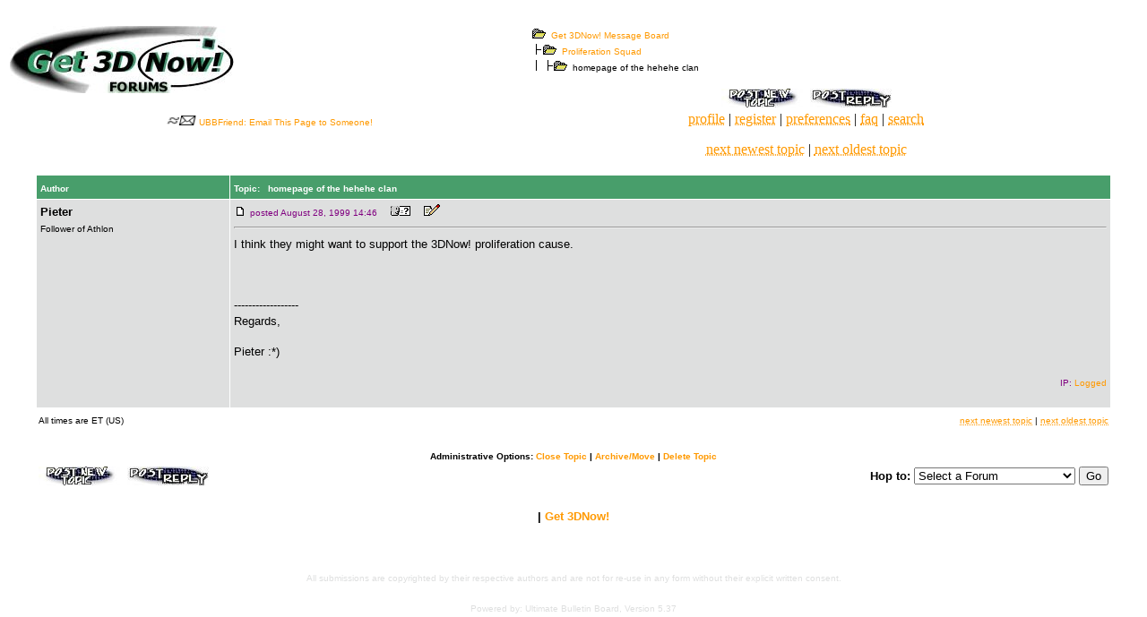

--- FILE ---
content_type: text/html; charset=utf-8
request_url: https://www.3dnow.org/forums/Forum16/HTML/000003.html
body_size: 6674
content:
<!DOCTYPE html>
<html>
<head>
  <title>homepage of the hehehe clan - Get 3DNow! Message Board</title>
  <meta http-equiv="Pragma" content="no-cache">
  <style type="text/css">
  A:link { text-decoration: none; color: #FF9900 }A:visited { text-decoration: none; color: #FF9900 }A:hover { text-decoration: underline; color: #006699 }.9 { font-family: verdana,arial; font-size: 9pt; color: #000000 }.header1 { font-family: verdana,arial; font-size: 12pt; color: #000000; font-weight: bold; text-align: center; }.header2 { font-family: verdana,arial; font-size: 11pt; color: #336633; font-weight: bold; text-align: left; }.body1 { font-family: verdana,arial; font-size: 9pt; color: #000000; text-align: justify; }.body2 { font-family: verdana,arial; font-size: 9pt; color: #000000; font-weight: bold; }.sides { font-family: verdana,arial; font-size: 8pt; color: #003366; }.sides:link { text-decoration: none; color: #003366; font-weight: bold; }.sides:visited { text-decoration: none; color: #003366; font-weight: bold; }.sides:hover { text-decoration: underline; color: #336633; font-weight: bold; }
  </style>
</head>
<body bgcolor="#FFFFFF" text="#000000" link="#000080" alink="#800000" vlink="#2F2F4F">
  <font size="2" face="Verdana, Arial"><br></font>
  <table border="0" width="95%">
    <tr>
      <td valign="top" align="left">
        <a href="/cgi-bin/forums/Ultimate.cgi?action=intro&BypassCookie=true"><img src="/forums/bbtitle5.jpg" border="0"></a><br>
        <center>
          <font size="1" face="Verdana, Arial" color="#000080"><br>
          <img src="/forums/ubbfriendminiicon.gif" border="0"> <a href="/cgi-bin/forums/ubbmisc.cgi?action=sendthread&thread=http://www.3dnow.org/forums/Forum16/HTML/000003.html&Subject=homepage+of+the+hehehe+clan">UBBFriend: Email This Page to Someone!</a></font>
        </center>
      </td>
      <td valign="top" nowrap>
        <font size="1" face="Verdana, Arial"><img src="/forums/open.gif" border="0">&nbsp;&nbsp;<a href="/cgi-bin/forums/Ultimate.cgi?action=intro&BypassCookie=true">Get 3DNow! Message Board</a><br>
        <img src="/forums/tline.gif" border="0"><img src="/forums/open.gif" border="0">&nbsp;&nbsp;<a href="/cgi-bin/forums/forumdisplay.cgi?action=topics&forum=Proliferation+Squad&number=16">Proliferation Squad</a><br>
        <img src="/forums/tline3.gif" border="0"><img src="/forums/open.gif" border="0">&nbsp;&nbsp;homepage of the hehehe clan</font>
        <center>
          <p><font size="2" face="Verdana, Arial"><a href="/cgi-bin/forums/postings.cgi?action=newtopic&number=16&forum=Proliferation+Squad"><img src="/forums/topic5.jpg" border="0" alt="Post New Topic"></a>&nbsp;&nbsp;<a href="/cgi-bin/forums/postings.cgi?action=reply&forum=Proliferation+Squad&number=16&topic=000003.cgi&TopicSubject=homepage+of+the+hehehe+clan"><img src="/forums/reply5.jpg" border="0" alt="Post A Reply"></a></font><br>
          <a href="/cgi-bin/forums/ubbmisc.cgi?action=editbio&Browser=&DaysPrune=&LastLogin="><acronym title="Click here to edit your profile.">profile</acronym></a> | <a href="/cgi-bin/forums/Ultimate.cgi?action=agree"><acronym title="Registration is free!">register</acronym></a> | <a href="/cgi-bin/forums/ubbmisc.cgi?action=setprefs"><acronym title="Set your preferences.">preferences</acronym></a> | <a href="/forums/faq.html" target="_blank"><acronym title="Frequently Asked Questions">faq</acronym></a> | <a href="/cgi-bin/forums/search.cgi?action=intro"><acronym title="Perform a search by keyword, date, or name.">search</acronym></a></p>
          <p><a href="/cgi-bin/forums/ubbmisc.cgi?action=findthread&forum=Forum16&number=16&thisthread=000003&go=newer"><acronym title="Go to the next newest topic in this forum.">next newest topic</acronym></a> | <a href="/cgi-bin/forums/ubbmisc.cgi?action=findthread&forum=Forum16&number=16&thisthread=000003&go=older"><acronym title="Go to the next oldest topic in this forum.">next oldest topic</acronym></a></p>
        </center>
      </td>
    </tr>
  </table>
  <center>
    <font size="1" face="Verdana, Arial"></font>
    <table width="95%" border="0" cellspacing="1" cellpadding="4">
      <tr bgcolor="#489E6B">
        <td valign="middle" width="18%"><font size="1" face="Verdana, Arial" color="#FFFFFF"><b>Author</b></font></td>
        <td valign="middle"><font size="1" face="Verdana, Arial" color="#FFFFFF"><b>Topic:&nbsp;&nbsp; homepage of the hehehe clan</b></font></td>
      </tr>
      <tr bgcolor="#DEDFDF">
        <td width="18%" valign="top"><font size="2" face="Verdana, Arial"><b>Pieter</b></font><br>
        <font size="1" face="Verdana, Arial">Follower of Athlon</font></td>
        <td>
          <img src="/forums/posticon.gif" border="0"> <font size="2" face="Verdana, Arial"><font size="1" color="#800080" face="Verdana, Arial">posted August 28, 1999 14:46 &nbsp;&nbsp;&nbsp; <a href="/cgi-bin/forums/ubbmisc.cgi?action=getbio&UserName=Pieter" target="_new"><img src="/forums/profile.gif" border="0" alt="Click Here to See the Profile for Pieter"></a> &nbsp; &nbsp;&nbsp;<a href="/cgi-bin/forums/postings.cgi?action=editpost&forum=Proliferation+Squad&number=16&topic=000003.cgi&ReplyNum=000000&TopicSubject=homepage+of+the+hehehe+clan"><img src="/forums/edit.gif" border="0" alt="Edit/Delete Message"></a></font></font>
          <hr>
          <font size="2" face="Verdana, Arial">I think they might want to support the 3DNow! proliferation cause.</font>
          <p><font size="2" face="Verdana, Arial"><br></font></p>
          <p><font size="2" face="Verdana, Arial">------------------<br>
          Regards,</font></p>
          <p><font size="2" face="Verdana, Arial">Pieter :*)</font></p>
          <p><font size="2" face="Verdana, Arial"></font></p>
          <p align="right"><font size="1" color="#800080" face="Verdana, Arial">IP: <a href="/cgi-bin/forums/ubbmisc.cgi?action=getip&number=16&topic=000003.cgi&ReplyNum=000000&forum=Proliferation+Squad&TopicSubject=homepage+of+the+hehehe+clan">Logged</a></font></p>
        </td>
      </tr>
    </table>
    <table border="0" width="95%">
      <tr>
        <td><font size="1" face="Verdana, Arial">All times are ET (US)</font></td>
        <td align="right"><font size="1" face="Verdana, Arial"><a href="/cgi-bin/forums/ubbmisc.cgi?action=findthread&forum=Forum16&number=16&thisthread=000003&go=newer"><acronym title="Go to the next newest topic.">next newest topic</acronym></a> | <a href="/cgi-bin/forums/ubbmisc.cgi?action=findthread&forum=Forum16&number=16&thisthread=000003&go=older"><acronym title="Go to the next oldest topic.">next oldest topic</acronym></a></font></td>
      </tr>
      <tr>
        <td colspan="2">
          <font size="1" face="Verdana, Arial"><br></font>
          <center>
            <font size="1" face="Verdana, Arial"><b>Administrative Options: <a href="/cgi-bin/forums/postings.cgi?action=closethread&topic=000003.cgi&TopicSubject=homepage+of+the+hehehe+clan&number=16&forum=Proliferation+Squad">Close Topic</a> | <a href="/cgi-bin/forums/archive.cgi?action=transfer&topic=000003.cgi&TopicSubject=homepage+of+the+hehehe+clan&number=16&forum=Proliferation+Squad">Archive/Move</a> | <a href="/cgi-bin/forums/postings.cgi?action=deletepost&forum=Proliferation+Squad&number=16&topic=000003.cgi&TopicSubject=homepage+of+the+hehehe+clan">Delete Topic</a></b></font>
          </center>
        </td>
      </tr>
      <tr>
        <td>
          <a href="/cgi-bin/forums/postings.cgi?action=newtopic&number=16&forum=Proliferation+Squad"><img src="/forums/topic5.jpg" border="0" alt="Post New Topic"></a>&nbsp;&nbsp;<a href="/cgi-bin/forums/postings.cgi?action=reply&forum=Proliferation+Squad&number=16&topic=000003.cgi&TopicSubject=homepage+of+the+hehehe+clan"><img src="/forums/reply5.jpg" border="0" alt="Post A Reply"></a>
        </td>
        <td align="right" valign="top" nowrap>
          <font size="2" face="Verdana, Arial"></font>
          <form action="http://www.3dnow.org/cgi-bin/forums/forumdisplay.cgi" method="get">
            <font size="2" face="Verdana, Arial"><input type="hidden" name="action" value="topics"> <b>Hop to:</b> <select name="number">
              <option value="" selected>
                Select a Forum
              </option>
              <option value="">
              </option>
              <option value="">
                List of Forums:
              </option>
              <option value="">
              </option>
              <option value="">
              </option>
              <option value="">
                Campaign
              </option>
              <option value="">
                --------------------
              </option>
              <option value="16">
                Proliferation Squad
              </option>
              <option value="11">
                Supporting Websites
              </option>
              <option value="9">
                Team 3DNow! RC5-64
              </option>
              <option value="8">
                Team 3DNow! SETI
              </option>
              <option value="1">
                The Campaign
              </option>
              <option value="10">
                User Comments
              </option>
              <option value="">
              </option>
              <option value="">
                Hardware
              </option>
              <option value="">
                --------------------
              </option>
              <option value="15">
                CPU Gurus @ Linux3D.Net
              </option>
              <option value="3">
                Drivers
              </option>
              <option value="17">
                Good Deals
              </option>
              <option value="2">
                Hardware
              </option>
              <option value="">
              </option>
              <option value="">
                News
              </option>
              <option value="">
                --------------------
              </option>
              <option value="12">
                The News Pool
              </option>
              <option value="13">
                The Rumour Mill
              </option>
              <option value="">
              </option>
              <option value="">
                Software
              </option>
              <option value="">
                --------------------
              </option>
              <option value="14">
                3DNow! Workshop
              </option>
              <option value="5">
                Applications
              </option>
              <option value="7">
                BeOS
              </option>
              <option value="4">
                Games
              </option>
              <option value="6">
                Linux
              </option>
            </select> <input type="submit" name="SUBMIT" value="Go"></font>
          </form><font size="2" face="Verdana, Arial"></font>
        </td>
      </tr>
    </table><font size="1" face="Verdana, Arial"><br>
    <b><font size="2" face="Verdana, Arial">| <a href="/" target="_top">Get 3DNow!</a></font></b> <font size="2" face="Verdana, Arial"></font></font>
    <p><font size="1" face="Verdana, Arial"><br></font></p>
    <p><font size="1" face="Verdana, Arial"><font color="#DEDFDF" size="1" face="Verdana, Arial">All submissions are copyrighted by their respective authors and are not for re-use in any form without their explicit written consent.</font></font></p>
    <p><font size="1" face="Verdana, Arial"><font color="#DEDFDF" size="1" face="Verdana, Arial">Powered by: Ultimate Bulletin Board, Version 5.37<br>
    &copy; Madrona Park, Inc., 1998 - 1999.<br>
    <br></font></font></p>
  </center>
<h2>Pentingnya Review Slot Online</h2>
<p>Membaca review slot online bisa menjadi panduan yang sangat berguna. Review sering kali memberikan informasi tentang <a title="RTP slot tertinggi" href="https://www.mekongviewresidence.com/">RTP slot tertinggi</a> dan pengalaman pemain sebelumnya. Dengan memilih slot gacor yang telah direkomendasikan, peluang untuk menang dapat meningkat. Jadi, jangan lewatkan untuk memeriksa ulasan sebelum mulai bermain.</p>
<p>Beberapa situs kini menawarkan <a href="https://kwicclinic.com/">Slot Depo 5k</a> sebagai pilihan deposit yang sedikit lebih tinggi, memberikan lebih banyak variasi dalam permainan dan peluang kemenangan. Meskipun sedikit lebih besar, modal ini tetap cukup terjangkau bagi banyak pemain.</p>
<p>Jika Anda menyukai permainan yang menggabungkan strategi dengan keberuntungan, <a href="https://www.elcevichazolasvegas.com/">Slot Mahjong</a> adalah pilihan yang tepat. Permainan ini menggabungkan elemen-elemen dari permainan Mahjong klasik dengan fitur-fitur permainan slot yang menguntungkan. Setiap putaran dalam Slot Mahjong memberikan pengalaman yang berbeda, dengan berbagai peluang untuk mendapatkan kemenangan besar berkat simbol-simbol unik yang tersedia.</p>

<h2>Mengakses Link yang Memberikan Peluang Menang Lebih Besar untuk Pemain</h2>
<p>Menemukan platform yang tepat sangat penting bagi pemain yang ingin mendapatkan keuntungan lebih dalam bermain. Salah satu yang paling sering dicari adalah <a href="https://www.freelondonwalkingtours.com/">Link Slot Gacor</a> yang memberikan akses langsung ke berbagai permainan dengan peluang menang lebih tinggi. Dengan dukungan teknologi canggih, pemain bisa menikmati pengalaman bermain yang lebih nyaman dan menguntungkan setiap saat.</p>
<p>Berbagai fitur menarik yang ditawarkan oleh <a href="https://jimshoneybandung.com/">Slot Toto</a> membuatnya selalu menjadi favorit di kalangan pemain. Mulai dari animasi yang memukau hingga jackpot yang besar, semua elemen dalam permainan ini dirancang untuk memberikan pengalaman terbaik. Tidak hanya itu, banyaknya variasi tema juga membuat pemain tidak cepat bosan. Dengan begitu, permainan ini terus berkembang dan menarik perhatian banyak orang.</p>
<p>Dunia slot online semakin kompetitif, namun <a href="https://ynsbeautypalace.com/">Slot 777</a> tetap menjadi pilihan utama bagi banyak pemain. Hal ini tidak lepas dari sistem permainan yang adil dan transparan. Selain itu, mekanisme pembayaran yang cepat dan aman menjadi nilai tambah tersendiri. Dengan berbagai fitur unggulan, Slot 777 terus menarik perhatian pecinta slot yang mencari permainan berkualitas dengan peluang menang tinggi.</p>

<h2>Situs Togel Dua Digit yang Memberikan Layanan Terpercaya dan Hadiah Besar Setiap Hari</h2>
<p>Untuk menikmati permainan togel dengan hadiah besar, penting memilih platform yang aman dan terpercaya. Salah satu rekomendasi terbaik adalah <a href="https://www.ongleselegantnail.com/">Situs Togel 2d</a>, tempat yang ideal untuk pemain yang menginginkan hadiah besar.</p>
<p>Toto Togel adalah salah satu permainan togel yang dikenal dengan tingkat keseruan dan tantangannya. Pemain dapat memilih berbagai pasaran yang ada, seperti Singapura, Hongkong, dan banyak lagi. Dengan kemudahan dalam melakukan transaksi dan proses pendaftaran yang cepat, <a href="https://hotelcandoramigo.com/">Toto Togel</a> menjadi pilihan utama bagi mereka yang ingin meraih kemenangan besar.</p>
<p>Setiap pemain togel yang serius pasti mengamati <a href="https://sacramentopianomoving.com/">Keluaran Macau</a> dengan seksama. Pasaran ini dikenal dengan tingkat persaingan yang ketat, sehingga hasil keluaran Macau menjadi sangat penting. Dengan data keluaran yang akurat, pemain bisa merancang strategi taruhan yang lebih baik dan meningkatkan peluang mereka untuk meraih kemenangan.</p>

<h2>Nikmati Keuntungan Bermain di Situs Togel dengan Akses Pasaran Populer dan Bonus Rutin</h2>
<p>Keuntungan bermain di <a href="https://www.lillabaya.org/services">Situs Togel</a> terlihat dari kemudahan akses pasaran populer, live draw real-time, dan bonus yang rutin diberikan sehingga setiap pemain memiliki peluang menang lebih besar setiap hari.</p>
<p>Catatan angka yang terdapat pada <a href="https://thetasteofpersia.com/">Keluaran macau</a> sering kali menjadi panduan penting bagi pemain setia, karena dari situlah mereka bisa menyusun strategi baru agar lebih dekat dengan kemenangan.</p>

<h2>Cara Tepat Memanfaatkan Slot 10k Agar Peluang Menang Meningkat</h2>
<p>Dalam era pembayaran serba cepat, penggunaan metode <a href="https://www.cosy-cove.com/">Slot Qris</a> terbukti memberikan kemudahan transaksi instan, sehingga pemain tidak perlu repot melakukan top up manual dan dapat langsung fokus pada permainan favorit.</p>
<p>Banyak pemain profesional merekomendasikan untuk mencoba berbagai varian <a href="https://www.smoothiessocial.com/our-menu">slot Thailand</a>, karena variasi tema dan efek visualnya yang memukau mampu memberikan pengalaman bermain yang menyenangkan sekaligus peluang menang yang cukup menguntungkan.</p>

<h2><strong>Related Links</strong></h2>

<ul>

<li style="text-align: justify;">Seperti yang disebut sebelumnya, bandar <a href="https://minipennyblog.com/">bandar togel terpercaya</a> online menawarkan berbagai jenis pasaran terlengkap dan terbaik.</li>

<li style="text-align: justify;">Untuk keuntungan bonus besar, cobalah bermain judi <a href="https://www.maureenpoignonec.com/">Togel178</a> yang menarik dan terlengkap.</li>

<li style="text-align: justify;">Setelah mendaftar di bandar togel, pemain menunggu konfirmasi <a href="https://sabatoto.site/">Sabatoto</a> dari agen untuk proses selanjutnya.</li>

<li style="text-align: justify;">Penawaran pasaran togel terpercaya meliputi Togel Sydney, Singapore, Hongkong, dan lainnya dari <a href="https://linklist.bio/sabatoto-login/">Sabatoto</a> agen ini.</li>

<li style="text-align: justify;">Memberi peluang menang besar lewat taruhan togel dengan odds bersaing <a href="https://mitt-fit.com/">Sabatoto</a> kepada para pemain.</li>

<li style="text-align: justify;">Kemudian, lakukan deposit dengan mentransfer dana ke <a href="https://linklist.bio/togel279-login/">Togel279</a> rekening yang disediakan sebelumnya.</li>

<li style="text-align: justify;">Manfaat bermain <a href="https://www.coca-cafe.net/">Togel158</a> di Bo Toto Togel terpercaya sanga banyak hadiahnya.</li>

<li style="text-align: justify;">Kami harap Anda telah menerima informasi <a href="https://logintogel158.com/">Togel158</a> yang kami berikan sebelumnya.</li>

<li style="text-align: justify;">Gabung bersama <a href="https://linkr.bio/togel-158/">Togel158</a> untuk permainan aman dan nyaman bet 100 perak.</li>

<li style="text-align: justify;">Tersedia berbagai pasaran <a href="http://162.0.223.106/">Togel158</a> yang populer di situs bandar Togel.</li>

<li style="text-align: justify;">Togel online resmi memberikan <a href="https://zaoorganicmakeup.com/">Pedetogel</a> keuntungan besar kepada para pemain yang bermain di sana.</li>

<li style="text-align: justify;">Permainan Togel Sydney online menarik banyak peminat, menghibur <a href="https://soapfactory.org/">Pedetogel</a> masyarakat yang berbeda-beda.</li>

<li style="text-align: justify;">Laman judi dengan hadiah besar sering <a href="https://andrewschoultz.com/">Pedetogel</a> disukai, seperti hadiah bolak-balik.</li>

<li style="text-align: justify;">Anda harus mendaftar akun dulu sebelum bisa bermain di situs <a href="https://www.streetsoflondon.net/">Pedetogel</a> terpercaya.</li>

<li style="text-align: justify;">Pastikan punya cukup modal, jangan pakai uang <a href="https://www.bobbyseale.com/">Togel158</a> buat kebutuhan harian ya.</li>

<li style="text-align: justify;">Ada banyak alasan mengapa platform ini menjadi pilihan favorit penjudi online di <a href="https://togel178.shop/">togel178.shop</a> Indonesia.</li>

<li style="text-align: justify;">Alasan bukan tanpa bandar, karena menyediakan berbagai <a href="https://togel178.co/">Togel178</a> jenis pasaran terbaik seperti toto macau.</li>

<li style="text-align: justify;">Anda <a href="https://www.nekkocapital.com/">Togel279</a> dapat menjaga finansial stabil saat bertaruh dengan bijak dalam permainan togel.</li>

<li style="text-align: justify;">Pastikan melihat ulasan serta referensi dari pemain lain sebelum menentukan <a href="https://www.theatreanddanceatwayne.com/">Sabatoto</a> pilihan terakhirmu.</li>

<li style="text-align: justify;">Setiap website punya <a href="https://www.resea-rchgate.net/">www.resea-rchgate.net</a> aturan unik, harus dipahami agar tak kecewa saat mencairkan kemenangan.</li>

<li style="text-align: justify;">Dengan mengikuti petunjuk ini, Anda bisa pilih situs judi online terpercaya Aktivitas Seru Hari <a href="https://www.sarrafhospital.com/">Togel178</a> Ini.</li>

<li style="text-align: justify;">togelpede.id menjadi pilihan banyak pemain karena memberikan pengalaman bermain togel yang sangat aman. Di situs ini, pemain dapat dengan mudah melakukan transaksi menggunakan berbagai metode pembayaran yang aman, termasuk melalui e-wallet dan bank. Keunggulan lain dari <a href="https://togelpede.id/">togelpede.id</a> adalah adanya layanan pelanggan yang siap membantu 24 jam sehari.</li>

<li style="text-align: justify;">Dalam dunia perjudian online, banyak pemain mencari platform yang dapat dipercaya dan memberikan pengalaman terbaik. Salah satu pilihan terbaik saat ini adalah <a href="https://j-biomed-inform.com/">situs pedetogel</a>, yang dikenal dengan layanan profesional dan sistem keamanan tinggi. Selain itu, berbagai pilihan pasaran togel tersedia untuk memastikan setiap pemain memiliki banyak opsi menarik. Keunggulan lainnya adalah kemudahan dalam melakukan transaksi, baik deposit maupun penarikan dana, yang berjalan cepat dan aman.</li>

<li style="text-align: justify;">Banyak pemain berpengalaman menyarankan agar strategi bermain diperkuat, terutama ketika <a href="https://togel158.skin/">Togel158</a> menjadi salah satu situs pilihan untuk memasang angka keberuntungan dengan aman.</li>

<li style="text-align: justify;">Banyak pemain memilih <a href="https://togel178.icu/">Togel178</a> sebagai platform terpercaya karena menyediakan kemudahan dalam melakukan taruhan dengan berbagai jenis pasaran yang lengkap dan cepat proses transaksinya.</li>

<li style="text-align: justify;">Banyak pemain berpengalaman mengakui bahwa strategi yang tepat saat bermain di <a href="https://sabatoto.cyou/">Sabatoto</a> sering kali membuka peluang besar untuk meraih kemenangan konsisten dan mengumpulkan bonus menarik setiap harinya.</li>

<li style="text-align: justify;">Banyak pemain mencari peluang terbaik saat memasang angka, namun mereka merasa lebih percaya diri ketika bermain di <a href="https://sabatoto.bike/">Sabatoto</a> karena sistemnya yang cepat, aman, dan selalu membayar kemenangan tepat waktu.</li>

<li style="text-align: justify;">Dalam dunia permainan online yang terus berkembang, keamanan menjadi faktor utama ketika para pemain ingin memulai petualangan mereka, dan itulah mengapa <a href="https://safehavenvets.com/online-surgery-booking">Pedetogel Login</a> menjadi gerbang awal yang penting untuk pengalaman terbaik.</li>

<li style="text-align: justify;">Banyak pemain mencari pengalaman taruhan yang berbeda, dan di antara beragam pilihan yang tersedia, <a href="https://www.christellerobert.net/">Sbobet88</a> sering menjadi tempat favorit karena reputasinya yang kokoh serta layanan cepat yang memudahkan semua transaksi.</li>

<li style="text-align: justify;">Banyak pemain pemula kini mencari cara cerdas untuk memulai permainan dengan modal terbatas, dan salah satu strategi terbaiknya adalah memilih <a href="https://santapaulachiropractic.com/about-us/">slot bet kecil</a> yang memungkinkan mereka menikmati sensasi bermain tanpa harus khawatir kehilangan saldo dalam jumlah besar.</li>

<li style="text-align: justify;">Dalam dunia permainan online yang terus berkembang pesat, banyak pemain mencari situs terpercaya yang menawarkan peluang besar dan layanan cepat, sehingga kehadiran <a href="https://www.thethreelotus.com/services/">Sabatoto</a> menjadi solusi tepat bagi mereka yang ingin menikmati pengalaman bermain aman sekaligus meraih kemenangan konsisten setiap harinya.</li>

<li style="text-align: justify;">Situs permainan online hari ini menghadirkan data keluaran terbarukan yang dikemas eksklusif bersama <a href="https://penelopes-rolla.com/menu.html">Togel158</a> sehingga pengalaman bermain terasa lebih dinamis setiap saat.</li>

<li style="text-align: justify;">Situs Permainan online hari ini menghadirkan update result terbaru yang konsisten menghadirkan <a href="https://www.budishops.com/blog">Sabatoto</a> sebagai pusat info cepat bagi para penikmat angka.</li>

<li style="text-align: justify;">Situs Hiburan online hari ini selalu menghadirkan update hasil terbaru yang akurat, sehingga <a href="https://halalgroceryau.com/about-us/">Colok178</a> memudahkan pemain mengikuti tren permainan. Pemain kini dapat menikmati</li>

<li style="text-align: justify;">Platform hiburan daring hari ini bersama <a href="https://meetthelandlord.com/contact/">Jktgame</a> selalu menghadirkan pembaruan hasil permainan terkini yang relevan, cepat, dan dapat dipercaya pemain</li>

<li style="text-align: justify;">Situs hiburan online terkini selalu menampilkan pembaruan hasil permainan harian yang akurat, menghadirkan <a href="https://wagahbordertours.com/">Bo Togel</a> di tengah alur informasi terpercaya bagi pemain.</li>

<li style="text-align: justify;">Platform hiburan online masa kini menghadirkan pembaruan hasil permainan secara real time, di mana <a href="https://www.jackfishsurvival.com/">Toto Togel</a> berperan menjaga informasi tetap segar dan tepercaya.</li>

</ul>
</body>
</html>
